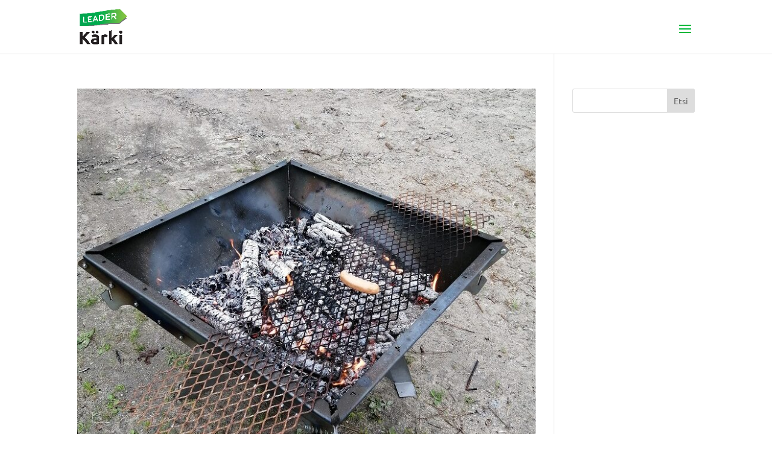

--- FILE ---
content_type: text/css
request_url: https://karkileader.fi/wp-content/et-cache/21/et-core-unified-cpt-deferred-21.min.css?ver=1765455077
body_size: 31
content:
div.et_pb_section.et_pb_section_1_tb_footer{background-image:linear-gradient(180deg,#000000 0%,#000000 100%)!important}.et_pb_section_1_tb_footer.et_pb_section{padding-top:0px;padding-bottom:0px}.et_pb_row_1_tb_footer.et_pb_row{padding-top:25px!important;padding-bottom:20px!important;padding-top:25px;padding-bottom:20px}.et_pb_text_5_tb_footer h4,.et_pb_text_4_tb_footer h4,.et_pb_text_3_tb_footer h4,.et_pb_text_2_tb_footer h4,.et_pb_text_6_tb_footer h4{font-size:14px}.et_pb_text_3_tb_footer a,.et_pb_text_4_tb_footer a,.et_pb_text_5_tb_footer a,.et_pb_text_6_tb_footer a{font-weight:700}

--- FILE ---
content_type: text/css
request_url: https://karkileader.fi/wp-content/et-cache/taxonomy/category/34/et-divi-dynamic-tb-21-late.css
body_size: 88
content:
@font-face{font-family:ETmodules;font-display:block;src:url(//karkileader.fi/wp-content/themes/Divi/core/admin/fonts/modules/social/modules.eot);src:url(//karkileader.fi/wp-content/themes/Divi/core/admin/fonts/modules/social/modules.eot?#iefix) format("embedded-opentype"),url(//karkileader.fi/wp-content/themes/Divi/core/admin/fonts/modules/social/modules.woff) format("woff"),url(//karkileader.fi/wp-content/themes/Divi/core/admin/fonts/modules/social/modules.ttf) format("truetype"),url(//karkileader.fi/wp-content/themes/Divi/core/admin/fonts/modules/social/modules.svg#ETmodules) format("svg");font-weight:400;font-style:normal}